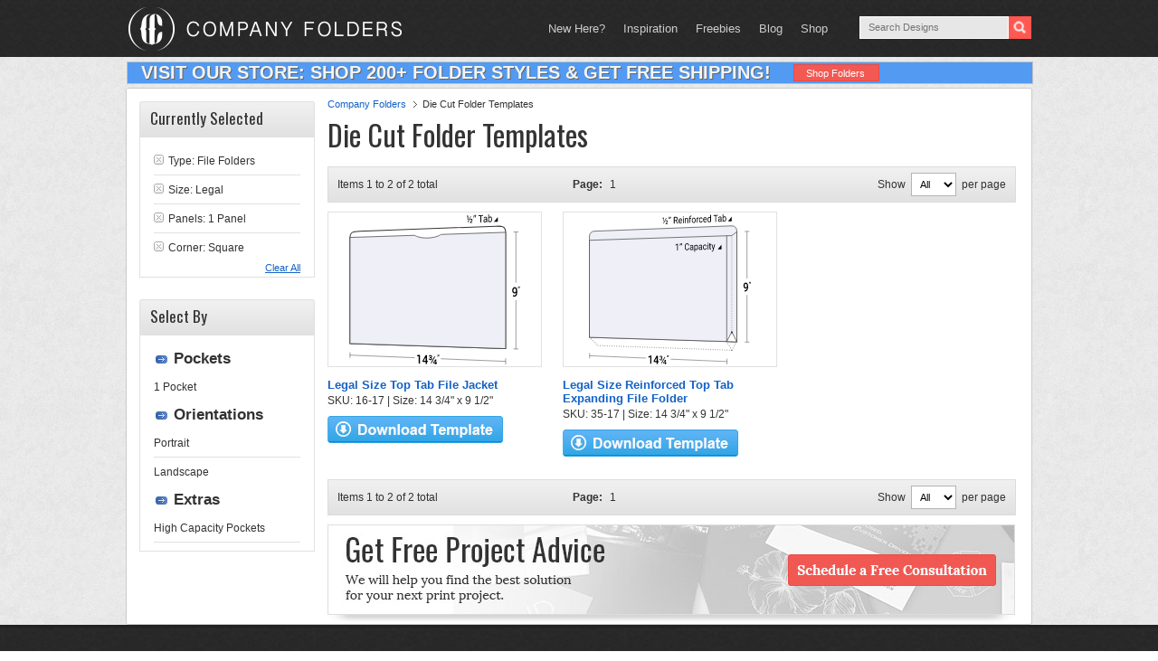

--- FILE ---
content_type: image/svg+xml
request_url: https://www.companyfolders.com/design/wp-content/themes/eleven40/images/dc_gallery.svg
body_size: 1241
content:
<svg xmlns="http://www.w3.org/2000/svg" viewBox="0 0 66 66"><defs><style>.cls-1{fill:#fff;fill-rule:evenodd;}</style></defs><g id="Layer_2" data-name="Layer 2"><g id="Layer_1-2" data-name="Layer 1"><circle cx="33" cy="33" r="33"/><path class="cls-1" d="M36.56,27.74a.85.85,0,0,1-.85.84H28.87a.85.85,0,0,1-.84-.81.85.85,0,0,1-.85.81H22a.83.83,0,0,1-.68-.34l-2-2.61L24,21.81l3.79,5.31a.82.82,0,0,1,.24.53V12.35a.85.85,0,0,1,.85-.85h6.84a.85.85,0,0,1,.85.85v2.57H32.29a.85.85,0,0,0-.85.85.86.86,0,0,0,.85.86h4.27v1.7H34.43a.86.86,0,1,0,0,1.71h2.13v1.71H32.29a.86.86,0,0,0,0,1.71h4.27v1.71H34.43a.85.85,0,1,0,0,1.7h2.13v.84a.88.88,0,0,1,.16-.47l.42-.6a.81.81,0,0,0,.21-.3l3.38-4.77a3,3,0,0,1-.69-1,3.57,3.57,0,0,1,.05-2.81,6.43,6.43,0,0,1,.93-1.4c1-1.22,1.51-2,.61-3.41a.84.84,0,0,1,0-1,.87.87,0,0,1,.9-.34,6.43,6.43,0,0,1,4.94,7.18c-.26,2.21-1.56,3.74-3.28,4l-2.6,5.31a.85.85,0,0,1-.77.47H37.42a.86.86,0,0,1-.86-.84Zm7.69,14.51a4.27,4.27,0,1,0,0-8.54H43.4v8.54Zm0-10.25a6,6,0,0,1,0,12H43.4v4.27a4.28,4.28,0,0,1-4.28,4.27H23.75a4.28,4.28,0,0,1-4.27-4.27V31.15a.85.85,0,0,1,.85-.86H42.54a.86.86,0,0,1,.86.86V32ZM41.67,18.4a1.85,1.85,0,0,0-.06,1.49,1.83,1.83,0,0,0,.65.77l1.46.48c1.3,0,1.92-1.36,2.06-2.53a4.86,4.86,0,0,0-2-4.6,5,5,0,0,1-1.43,3.39A5,5,0,0,0,41.67,18.4Zm-22.61.06,3.66,2.18L18.58,24.1l-.8-4.77a.88.88,0,0,1,.36-.85A.83.83,0,0,1,19.06,18.46Z"/></g></g></svg>

--- FILE ---
content_type: image/svg+xml
request_url: https://www.companyfolders.com/images/products/svg/16-17.svg
body_size: 8043
content:
<svg xmlns="http://www.w3.org/2000/svg" viewBox="0 0 137.18881 120.9895">
  <defs>
    <style>
      .cls-1 {
        fill: none;
        stroke-width: 0.35px;
      }

      .cls-1, .cls-3, .cls-4 {
        stroke: #333;
        stroke-miterlimit: 10;
      }

      .cls-2, .cls-3 {
        fill: #fff;
      }

      .cls-3 {
        stroke-width: 0.75px;
      }

      .cls-4 {
        fill: #eeeff7;
        stroke-width: 0.5px;
      }
    </style>
  </defs>
  <title>16-17</title>
  <g id="Layer_2" data-name="Layer 2">
    <g id="Layer_2-2" data-name="Layer 2">
      <g>
        <path class="cls-1" d="M125.75009,118.53262Q63.06256,116.01924.375,113.50591"/>
        <path class="cls-1" d="M134.02319,14.25278q0,47.14587,0,94.29175"/>
        <path class="cls-2" d="M136.028,68.99971l-6.22283-.033V55.08411l6.22283-.02748Z"/>
        <g>
          <path d="M132.83337,65.37286a1.00609,1.00609,0,0,0,.8711-.48959,2.56288,2.56288,0,0,0,.332-1.43568v-.34276a1.45047,1.45047,0,0,1-.49561.51848,1.21728,1.21728,0,0,1-.64111.17535,1.61253,1.61253,0,0,1-1.36374-.67383,3.02147,3.02147,0,0,1-.5-1.841,2.93456,2.93456,0,0,1,.56006-1.84111,1.696,1.696,0,0,1,1.38669-.73034,1.76481,1.76481,0,0,1,1.498.75711,3.64275,3.64275,0,0,1,.56055,2.18774v1.74567a3.452,3.452,0,0,1-.6167,2.19182,1.928,1.928,0,0,1-1.59131.77482,2.831,2.831,0,0,1-.64352-.07937,2.35289,2.35289,0,0,1-.61035-.23293l.13281-.95312a1.94133,1.94133,0,0,0,.519.20572A2.68863,2.68863,0,0,0,132.83337,65.37286Zm.16163-2.5402a1.09853,1.09853,0,0,0,.64306-.18347,1.14446,1.14446,0,0,0,.39844-.47542v-.665a2.68922,2.68922,0,0,0-.26953-1.34264.84462.84462,0,0,0-.76758-.45686.79517.79517,0,0,0-.68066.44789,2.1239,2.1239,0,0,0-.27439,1.12668,2.19575,2.19575,0,0,0,.25144,1.1215A.777.777,0,0,0,132.995,62.83266Z"/>
          <path d="M136.37338,58.69888c-.15664.41863-.23495.62787-.3916,1.04627l-.28808.00033.145-1.03944v-.58547l.53467-.00122Zm.81543-.00152c-.15664.41885-.23495.62822-.3916,1.04686l-.28809.00033.145-1.04v-.5858l.53467-.00122Z"/>
        </g>
        <path class="cls-2" d="M73.475,118.02142c-8.33-.34358-12.49491-.51538-20.825-.859v-8.12711c8.33008.29358,12.495.44034,20.825.73384Z"/>
        <g>
          <path d="M56.66211,120.36716l-1.0083-.04389v-5.924l-1.22855-.04807v-.86485c.89472-.06606,1.34214-.09918,2.23685-.16557Z"/>
          <path d="M62.36865,118.09305l.76367.0318v.94821l-.76367-.03235v1.57462l-1.0039-.04364v-1.57346c-1.03769-.044-1.55655-.06592-2.59424-.10983l-.0249-.71939c1.03436-1.86414,1.55157-2.798,2.58593-4.66944l1.03711.03972Zm-2.627-.10941,1.623.0676v-2.8701l-.02539-.01071-.083.20552C60.65048,116.42023,60.34756,116.94176,59.7417,117.98364Z"/>
          <path d="M65.14108,115.18433a.51665.51665,0,0,0,.39649-.11347.47905.47905,0,0,0,.12695-.35794.442.442,0,0,0-.13525-.32435.56445.56445,0,0,0-.39209-.14428.51932.51932,0,0,0-.35059.09354.32267.32267,0,0,0-.13086.26753l-.751-.02929-.00878-.02955a.84706.84706,0,0,1,.332-.756,1.32867,1.32867,0,0,1,.89648-.25774,1.55163,1.55163,0,0,1,.97559.32724A1.04476,1.04476,0,0,1,66.457,114.7a.83943.83943,0,0,1-.14746.48408.92566.92566,0,0,1-.40039.32775.99973.99973,0,0,1,.44629.36619,1.01883,1.01883,0,0,1,.15576.56925.98638.98638,0,0,1-.374.83288,1.48193,1.48193,0,0,1-.9917.26134,1.56238,1.56238,0,0,1-.94434-.33327.9753.9753,0,0,1-.35885-.85394l.0083-.02886.75143.03028a.429.429,0,0,0,.14307.33584.61047.61047,0,0,0,.396.13878.639.639,0,0,0,.42383-.109.3989.3989,0,0,0,.15723-.33758.53817.53817,0,0,0-.147-.41074.64761.64761,0,0,0-.43408-.15078l-.51025-.02036v-.63771Zm.83008,5.01757c-.20743-.14929-.31113-.22387-.51855-.373,1.18048-2.1667,1.77069-3.25246,2.95117-5.42876.20743.14864.31112.223.51855.3717C67.74185,116.94864,67.15164,118.03467,65.97116,120.2019Zm3.92236-.68136.47315.02008v.71371l-.47315-.02032v.70859l-.79248-.03449V120.2c-.68573-.02948-1.02862-.04419-1.71435-.07367l-.04151-.56759c.7006-1.02378,1.05088-1.53632,1.75147-2.56278l.79687.03236Zm-1.71-.097.01221.02491.90527.03845v-1.348l-.02539-.01081-.0498.09513C68.68893,118.70364,68.52048,118.94373,68.18356,119.42355Z"/>
          <path d="M71.46674,113.77809c-.15665.39343-.235.59009-.39161.98329l-.288-.01121.145-.98664,0-.559.53467.02022Zm.81543.03116c-.15665.39368-.235.59044-.39161.98389l-.28808-.01122.145-.98723v-.55931l.53467.02022Z"/>
        </g>
        <path class="cls-3" d="M125.75006,108.27238Q63.06253,106.21032.375,104.1483V18.84872c0-4.83273,3.02557-5.061,7.80632-5.23574q54.88127-2.00556,109.76247-4.011c4.78073-.1747,7.80627-.15619,7.80627,5.14275Q125.75,61.50853,125.75006,108.27238Z"/>
        <path class="cls-4" d="M125.75006,108.27238Q63.06253,106.21032.375,104.1483v-85.5q26.02251-.8559,52.045-1.7117s3.40439,2.36435,10.58283,2.14138,10.70254-2.84145,10.70254-2.84145q26.02236-.8558,52.04468-1.71159Q125.75,61.39865,125.75006,108.27238Z"/>
        <g>
          <g>
            <path d="M95.55807,4.30013l-.57766.02365V1.71619l-.42188.01806V1.20094c.39981-.05388.5997-.08082.99954-.13476Zm-.07962,2.17768-.36181-.2525c.94418-1.8497,1.41623-2.77609,2.36038-4.63193l.3623.25177C96.895,3.70128,96.42282,4.62782,95.47845,6.47781Zm3.53275.332-1.96582.07672V6.36829c.40118-.43364.60175-.65061,1.00293-1.08486a1.8414,1.8414,0,0,0,.30225-.40123.73736.73736,0,0,0,.07275-.3202.50091.50091,0,0,0-.09424-.31942.32685.32685,0,0,0-.2876-.11192.45042.45042,0,0,0-.46484.47374l-.53418.02171-.00684-.02365A.88808.88808,0,0,1,97.2944,3.918a1.05205,1.05205,0,0,1,.74707-.31.90656.90656,0,0,1,.70069.2265.94133.94133,0,0,1,.25244.70826.99122.99122,0,0,1-.148.54893,6.08921,6.08921,0,0,1-.53272.66394c-.20312.22357-.30468.33533-.50781.55875l.00635.02368,1.19873-.04724Z"/>
            <path d="M100.73779,1.27789c-.21249.56238-.31875.84348-.53125,1.40543l-.32226.01352c.07968-.55147.11953-.82724.19922-1.37886V.53484l.65429-.02845Zm1.11866-.048c-.2125.56281-.31876.84414-.53125,1.40651l-.32178.01351c.07968-.5519.11954-.8279.19922-1.37995V.48618l.65381-.02845Z"/>
            <path d="M107.67728,1.24509l-1.55423.06643V6.53226l-.65381.02551V1.33948l-1.55078.06628v-.621c1.50351-.06492,2.25531-.09739,3.75882-.16233Z"/>
            <path d="M110.1973,6.37323q-.033-.19568-.05127-.34612a2.97031,2.97031,0,0,1-.02149-.303,1.78423,1.78423,0,0,1-.47656.5438,1.10061,1.10061,0,0,1-.63232.23586,1.018,1.018,0,0,1-.855-.3143,1.38982,1.38982,0,0,1-.29395-.94673,1.25661,1.25661,0,0,1,.4165-.99123,1.75913,1.75913,0,0,1,1.13086-.39786l.71045-.029V3.39407a.8646.8646,0,0,0-.19287-.59764.65289.65289,0,0,0-.54443-.20059.72634.72634,0,0,0-.5127.2164.66146.66146,0,0,0-.19775.47658l-.624.02576-.00683-.02384a1.18722,1.18722,0,0,1,.37012-.88347,1.41576,1.41576,0,0,1,1.00781-.43641,1.26951,1.26951,0,0,1,.98291.33488,1.42613,1.42613,0,0,1,.37158,1.06947V5.47284q0,.23328.02.45015a2.6611,2.6611,0,0,0,.07324.42392Zm-1.08545-.54074a1.05785,1.05785,0,0,0,.64062-.24605,1.06909,1.06909,0,0,0,.37207-.52028V4.35989l-.73388.02971a.88284.88284,0,0,0-.63233.2663.8094.8094,0,0,0-.23779.57486.64111.64111,0,0,0,.14941.45082A.54078.54078,0,0,0,109.11185,5.83249Z"/>
            <path d="M114.79642,4.1749a2.851,2.851,0,0,1-.37354,1.53891,1.21859,1.21859,0,0,1-1.02783.6193,1.095,1.095,0,0,1-.61768-.14324,1.2046,1.2046,0,0,1-.43505-.47675l-.07959.57948-.53467.02088V.02844L112.38235,0V2.44261a1.3149,1.3149,0,0,1,.41993-.461,1.1357,1.1357,0,0,1,.58593-.17794,1.09175,1.09175,0,0,1,1.03614.60216,3.29906,3.29906,0,0,1,.37207,1.68431Zm-.6543-.05828a2.77471,2.77471,0,0,0-.22754-1.21544.69822.69822,0,0,0-.69238-.44523.78244.78244,0,0,0-.50928.20065,1.30915,1.30915,0,0,0-.33057.49542V5.04243a1.21538,1.21538,0,0,0,.33057.49077.72236.72236,0,0,0,.51611.16107.77537.77537,0,0,0,.6875-.42657,2.19822,2.19822,0,0,0,.22559-1.06633Z"/>
          </g>
          <path d="M119.45187,6.01205l-3.13565.1224c1.25428-1.57584,1.88141-2.36545,3.13568-3.94806C119.4519,3.71664,119.4519,4.48178,119.45187,6.01205Z"/>
        </g>
        <path class="cls-1" d="M132.01837,108.47858l4.00965.13189"/>
        <path class="cls-1" d="M132.01837,14.31873l4.00965-.13189"/>
        <path class="cls-1" d="M125.75009,120.9895v-4.91374"/>
        <path class="cls-1" d="M.375,115.74664v-4.48146"/>
      </g>
    </g>
  </g>
</svg>
